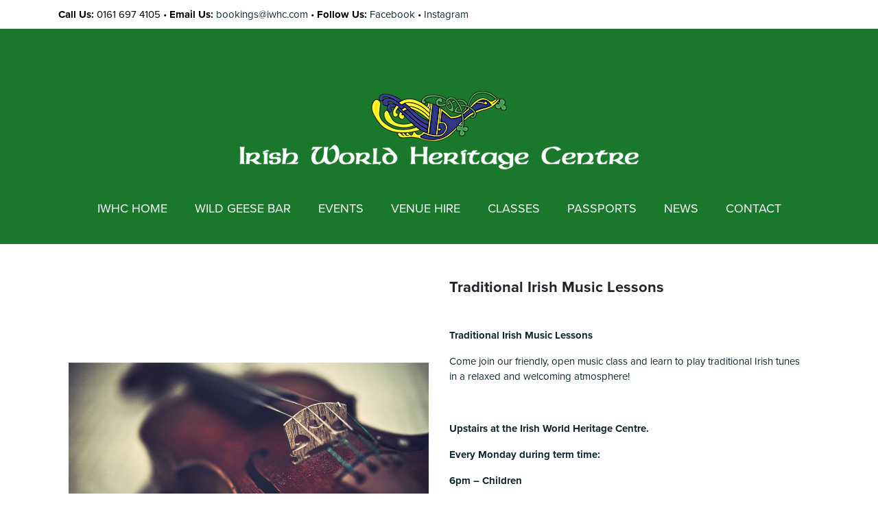

--- FILE ---
content_type: text/css
request_url: https://iwhc.com/wp-content/themes/Digital-Approach-Theme-Builder/css/style.css
body_size: 1382
content:
img{
	max-width:100%;
	width:100%;
}
p, li {
    font-family: proxima-nova, sans-serif;
    font-size: 15px;
    color: #0e292e;
}
a{
    color: #0e292e;
}
body{
	font-family: proxima-nova, sans-serif;
}

.Logo{
	margin-top:60px;
	margin-bottom:50px;
}
.Logo img{}


.TopBand{}
.TopBand p{
    color: #fff;
}
.TopBand ul{}
.TopBand ul li{}
.TopBand ul li img{}
 
 .FooterCol a{
	 
 }
 .BannerText{
    padding: 160px 0px;
}
.BannerSingleLine{
	    padding: 200px 0px;

}
 .BannerText h1{
    color: #fff;
    font-weight: 900;
    font-size: 66px;
    line-height: 61px;
    margin-bottom: 17px;
}
 .BannerText p{
    color: #fff;
    font-weight: 900;
    font-size: 30px;
}
  
  
  .HomeContent{}
  .HomeContent p{}
  .HomeContent h2{
    color: #0e292e;
    font-weight: 900;
    font-size: 38px;
    margin-bottom: 20px;
}
  .HomeContent h3{
    margin-bottom: 0px;
    font-size: 23px;
}

.HomeBlock{
    height: 100%;
}
.HomeBlock strong{
    font-size: 19px;
    text-transform: uppercase;
}
.HomeBlock a{
    color: #fff;
    font-weight: 700;
}
.HomeBlock p{
    color: #fff;
}

.HomeBlock a:hover{
	 
}

.Membershipbackground{
	
}

.Membership{
    margin: 0px!important;
    padding-left: 41.67%;
    padding-right: 100px;
}
.Membership p{
	    color: #fff;
	    margin-bottom: 10px;
}
.Membership strong{
	 font-size: 19px;
    text-transform: uppercase;
	
}
.Membership ul{
    margin: 0px;
    color: #fff;
    padding: 0px;
    list-style: none;
}
.Membership ul li{
    display: inline-block;
    width: 67%;
    margin-bottom: 10px;
    color: #fff;
}
.Membership ul li:nth-child(even){
    width: 30%;
    text-align: right;
}
.Membership a{
    background: #b4b464;
    padding: 10px 35px;
    border-radius: 100px;
    color: #fff;
    display: inline-block;
    font-size: 18px;
    font-weight: 900;
    margin-top: 15px;
}
.Subscribe{}
.Subscribe p{
	   color: #fff;
	    
}
.Subscribe strong{
	font-size: 24px;
	text-transform: uppercase;
	color: #fff;
}

.FooterCol p{
    font-weight: 400;
    font-size: 16px;
}


.FooterCol{}
.FooterCol strong{
    color: #1a782d;
    text-transform: uppercase; 
    font-size: 23px;
}  
.FooterCol ul{ 
    padding: 0px;
    font-size: 16px;
}
.FooterCol ul li{
    list-style: none;
    font-family: proxima-nova, sans-serif;
    font-size: 15px;
    color: #0e292e;
}
.FooterCol ul li a{}


.OpeningTimes{
    background: #1a782d;
    width: 320px;
    padding: 20px 20px;
    position: absolute;
    bottom: -35px;
    color: #fff; 
}
.OpeningTimes strong{
    font-size: 20px;
    font-weight: 900;
    text-transform: uppercase;
}
.OpeningTimes p{
    color: #fff;
    margin-bottom: 7px;
}
.LivePadding{
	    padding-left: 35.5%;
		
}

.Liveevents{
	 padding-left: 35.5%;
}

.DateLive{color: #fff;margin-bottom: -16px!important;padding: 0px;}
.EventLive{color: #fff;margin-bottom: 0px!important;}
.EventLive div{color: #fff;font-weight: 900;font-size: 25px;padding-top: 14px;}


.DateLive p{color: #fff;}
.EventLive p{color: #fff;}

.LiveHeadlines{}
.LiveHeadlines h1{
    font-weight: 900;
    color: #fff;
    margin-bottom: 22px;
}
.LiveHeadlines p{
}

.LiveHeadlinesRight{}
.LiveHeadlinesRight h1{
    font-weight: 900;
    color: #0e292e;
    margin-bottom: 22px;
}
.LiveHeadlinesRight p{
} 
.LiveHeadlineList{}
.LiveHeadlineList strong{
    font-size: 22px;
}
.RoomHire{
    padding: 0px 12%;
}

.RoomHire h1{
    font-size: 30px;
    margin-bottom: 25px;
}
.RoomHire p{}


.Overflow{ 
	overflow: hidden;
	
}

.HomeContent h1{
	 font-weight: 900;
    color: #0e292e;
    margin-bottom: 22px;
}

.DayOfWeek{}
.DayOfWeek H1{
    font-weight: 900;
    font-size: 22px;
}
.ClassCover{
	background-size:cover!important;
	background-position: center center!important;
	height: 229px;
}

.classevent{
	margin-top:50px;
	margin-bottom:50px;
}
.classevent h1{
	 font-weight: 900;
    font-size: 22px;
}

.Contact h1{
	font-weight: 900;
	font-size: 38px;
	margin-bottom: 20px;
}
.Contact {}
.Contact p{}
.Contact h3{
    font-weight: 900;
    font-size: 22px;
    color:#1a782d;
    text-transform: uppercase;
    }

.PostLoop{}
.PostLoopTitle{
    min-height: 122px;
    color: #0e292e;
    font-weight: 600;
}
.PostLoopButton{}

.TopBandSocial{text-align:right;}
.TopBandSocial ul{padding:0px}
.TopBandSocial ul li{
	display:inline-block;
	list-style:none;
	padding-left: 11px;
}
.Footerlinks{}
.Footerlinks ul{
    padding: 0px;
}
.Footerlinks ul li{
    display: inline-block;
    margin-right: 20px;
}
.Footerlinks ul li a{
    color: #0e292e;
}
@media screen and (max-width: 39.9375em) {
	.Logo {
    margin-top: 18px;
    margin-bottom: 8px!important;
}
.MobileBlankHeight{
	    height: 225px;
}

.PostLoopTitle {
    min-height: 50px;
    color: #0e292e;
    font-weight: 600;
}
.LiveHeadlines {
    padding-right: 0px!important;
}
.Liveevents {
    padding-left: 0px;
}

.Logo img {
    width: 340px!important;
}
 .ubermenu-responsive-toggle.ubermenu-responsive-toggle-main {
    font-size: 18px;
    font-weight: bold;
    color: #ffffff!important;
}
.Footerlinks {
    text-align: center;
    margin-bottom: -5px!important;
}
.TopBandSocial ul li {
    display: inline-block;
    list-style: none;
    padding: 8px;
}

	.TopBand {
    text-align: center;
}
	.TopBandSocial {
    text-align: center;
}
.Membership {
    margin: 0px!important;
    padding-left: 0;
    padding-right: 100px;
}

.BannerText h1 {
    color: #fff;
    font-weight: 900;
    font-size: 38px;
    line-height: 37px;
    margin-bottom: 17px;
}

.BannerText {
    padding: 60px 0px;
}


.BannerText p {
    color: #fff;
    font-weight: 900;
    font-size: 22px;
}
.HomeContent h2 {
    color: #0e292e;
    font-weight: 900;
    font-size: 27px;
    margin-bottom: 20px;
}
.Footerlinks ul li {
    display: inline-block;
    margin: 0px 15px;
}
.Subscribe {
    text-align: center;
    padding: 16px!important;
}

img{
	max-width:100%;
	width:100%!important;
}
}


@media screen and (max-width: 100em) {

.LiveHeadlines {
        padding-left: 30px;!important;
}
.Liveevents {
    padding-left: 0px;
}

}

.displaynone{
	display:none!important;
}


--- FILE ---
content_type: text/css
request_url: https://iwhc.com/wp-content/themes/Digital-Approach-Theme-Builder/Font/stylesheet.css
body_size: 121
content:
/*! Generated by Font Squirrel (https://www.fontsquirrel.com) on October 19, 2020 */



@font-face {
    font-family: 'montserratblack';
    src: url('montserrat-black-webfont.woff2') format('woff2'),
         url('montserrat-black-webfont.woff') format('woff');
    font-weight: normal;
    font-style: normal;

}




@font-face {
    font-family: 'montserratbold';
    src: url('montserrat-bold-webfont.woff2') format('woff2'),
         url('montserrat-bold-webfont.woff') format('woff');
    font-weight: normal;
    font-style: normal;

}




@font-face {
    font-family: 'montserratextrabold';
    src: url('montserrat-extrabold-webfont.woff2') format('woff2'),
         url('montserrat-extrabold-webfont.woff') format('woff');
    font-weight: normal;
    font-style: normal;

}




@font-face {
    font-family: 'montserratextralight';
    src: url('montserrat-extralight-webfont.woff2') format('woff2'),
         url('montserrat-extralight-webfont.woff') format('woff');
    font-weight: normal;
    font-style: normal;

}




@font-face {
    font-family: 'montserratlight';
    src: url('montserrat-light-webfont.woff2') format('woff2'),
         url('montserrat-light-webfont.woff') format('woff');
    font-weight: normal;
    font-style: normal;

}




@font-face {
    font-family: 'montserratmedium';
    src: url('montserrat-medium-webfont.woff2') format('woff2'),
         url('montserrat-medium-webfont.woff') format('woff');
    font-weight: normal;
    font-style: normal;

}




@font-face {
    font-family: 'montserratregular';
    src: url('montserrat-regular-webfont.woff2') format('woff2'),
         url('montserrat-regular-webfont.woff') format('woff');
    font-weight: normal;
    font-style: normal;

}




@font-face {
    font-family: 'montserratsemibold';
    src: url('montserrat-semibold-webfont.woff2') format('woff2'),
         url('montserrat-semibold-webfont.woff') format('woff');
    font-weight: normal;
    font-style: normal;

}




@font-face {
    font-family: 'montserratthin';
    src: url('montserrat-thin-webfont.woff2') format('woff2'),
         url('montserrat-thin-webfont.woff') format('woff');
    font-weight: normal;
    font-style: normal;

}

--- FILE ---
content_type: text/css
request_url: https://iwhc.com/wp-content/plugins/ubermenu/assets/css/skins/minimal.css?ver=6.8.3
body_size: 461
content:
/* UberMenu - Copyright 2011-2017, SevenSpark */
.ubermenu-skin-minimal {
  font-size: 12px;
  color: #888888;
}
.ubermenu-skin-minimal .ubermenu-target {
  color: #333333;
}
.ubermenu-skin-minimal .ubermenu-target-description {
  color: #aaaaaa;
}
.ubermenu-skin-minimal.ubermenu-responsive-toggle {
  background: transparent;
  color: #333333;
  font-size: 12px;
  text-transform: none;
  font-weight: normal;
}
.ubermenu-skin-minimal.ubermenu-responsive-toggle:hover {
  background: transparent;
  color: #111111;
}
.ubermenu-skin-minimal {
  border: none;
  background: transparent;
}
.ubermenu-skin-minimal .ubermenu-item-level-0.ubermenu-current-menu-item > .ubermenu-target,
.ubermenu-skin-minimal .ubermenu-item-level-0.ubermenu-current-menu-parent > .ubermenu-target,
.ubermenu-skin-minimal .ubermenu-item-level-0.ubermenu-current-menu-ancestor > .ubermenu-target {
  color: #111111;
  background: transparent;
}
.ubermenu-skin-minimal .ubermenu-item.ubermenu-item-level-0 > .ubermenu-highlight {
  color: #4d90fe;
  background: transparent;
}
.ubermenu-skin-minimal.ubermenu-vertical .ubermenu-item-level-0 > .ubermenu-target {
  background: transparent;
}
.ubermenu-skin-minimal .ubermenu-item-level-0 > .ubermenu-target {
  font-weight: normal;
  color: #333333;
  text-transform: none;
  border-left: none;
}
body:not(.rtl) .ubermenu-skin-minimal.ubermenu-horizontal .ubermenu-item-level-0:first-child > .ubermenu-target {
  box-shadow: none;
}
.ubermenu-skin-minimal .ubermenu-item-level-0:hover > .ubermenu-target,
.ubermenu-skin-minimal .ubermenu-item-level-0.ubermenu-active > .ubermenu-target {
  background: transparent;
  color: #111111;
}
.ubermenu-skin-minimal .ubermenu-item-level-0 > .ubermenu-submenu-type-stack > .ubermenu-item > .ubermenu-target {
  color: #333333;
}
.ubermenu-skin-minimal .ubermenu-item-level-0 > .ubermenu-submenu-type-stack > .ubermenu-item > .ubermenu-target:hover {
  color: #111111;
}
.ubermenu-skin-minimal .ubermenu-submenu.ubermenu-submenu-drop {
  background: #ffffff;
  border: 1px solid #ffffff;
}
.ubermenu-skin-minimal.ubermenu-horizontal .ubermenu-item-level-0 > .ubermenu-submenu-drop {
  border-top: 1px solid #ffffff;
}
.ubermenu-skin-minimal .ubermenu-tab-content-panel {
  background: #ffffff;
}
.ubermenu-skin-minimal .ubermenu-submenu,
.ubermenu-skin-minimal .ubermenu-submenu .ubermenu-target {
  color: #333333;
}
.ubermenu-skin-minimal .ubermenu-submenu .ubermenu-highlight {
  color: #4d90fe;
}
.ubermenu-skin-minimal .ubermenu-submenu .ubermenu-target:hover,
.ubermenu-skin-minimal .ubermenu-submenu .ubermenu-active > .ubermenu-target {
  color: #111111;
}
.ubermenu-skin-minimal .ubermenu-submenu .ubermenu-target > .ubermenu-target-description {
  color: #aaaaaa;
}
.ubermenu-skin-minimal .ubermenu-submenu .ubermenu-active > .ubermenu-target > .ubermenu-target-description {
  color: #666666;
}
.ubermenu-skin-minimal .ubermenu-submenu .ubermenu-item-header > .ubermenu-target {
  font-weight: bold;
  color: #333333;
}
.ubermenu-skin-minimal .ubermenu-submenu .ubermenu-item-header.ubermenu-has-submenu-stack > .ubermenu-target {
  border-bottom: 1px solid #e9e9e9;
}
.ubermenu-skin-minimal .ubermenu-submenu .ubermenu-item-header > .ubermenu-target:hover {
  color: #222222;
}
.ubermenu-skin-minimal .ubermenu-submenu .ubermenu-current-menu-item > .ubermenu-target {
  color: #111111;
  background: transparent;
}
.ubermenu-nojs.ubermenu-skin-minimal .ubermenu-submenu .ubermenu-tabs .ubermenu-tab:hover > .ubermenu-target,
.ubermenu-skin-minimal .ubermenu-submenu .ubermenu-tab.ubermenu-active > .ubermenu-target {
  background: #eeeeee;
  color: #111111;
}
.ubermenu-skin-minimal .ubermenu-tabs-group,
.ubermenu-skin-minimal .ubermenu-tab > .ubermenu-target,
.ubermenu-skin-minimal .ubermenu-tab-content-panel {
  border-color: #eeeeee;
}
.ubermenu-skin-minimal.ubermenu-transition-fade .ubermenu-item-level-0 > .ubermenu-submenu-drop {
  margin-top: 0;
}
